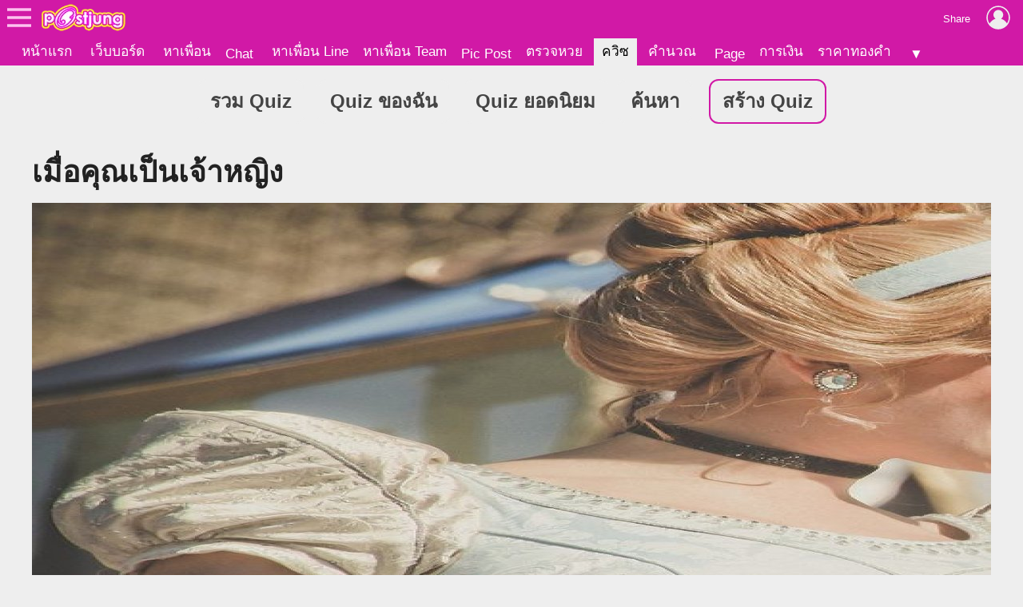

--- FILE ---
content_type: text/html; charset=UTF-8
request_url: https://quiz.postjung.com/52826.html
body_size: 6029
content:
<!DOCTYPE html>
<html lang="th">
<head>
<meta charset="UTF-8">

<title>เมื่อคุณเป็นเจ้าหญิง - Quiz.Postjung.com</title><meta property="og:image" content="https://quiz.postjung.com/data/52/52826.image1.jpg" /> 
<meta property="og:type" content="website" /> <meta property="og:site_name" content="quiz.postjung.com" /> 
<meta property="og:title" content="เมื่อคุณเป็นเจ้าหญิง" /> 
<meta property="og:description" content="เล่นเกมทายใจ ทายนิสัย หนุกๆ ได้ที่ quiz.postjung.com" /> 
<meta name="description" content="เล่นเกมทายใจ ทายนิสัย หนุกๆ ได้ที่ quiz.postjung.com - quiz.postjung.com" /> 
<meta name="viewport" content="width=device-width, initial-scale=1">
<meta name="referrer" content="unsafe-url">
<meta name="theme-color" content="#d119a6">

<script async src="https://www.googletagmanager.com/gtag/js?id=G-YF91M3S5R6"></script><script> window.dataLayer = window.dataLayer || []; function gtag(){dataLayer.push(arguments);} gtag('js', new Date()); gtag('config', 'G-YF91M3S5R6'); </script>

<link type="text/css" rel="stylesheet" href="/wwwroot/style.v73.css" blocking="render" /><link rel="shortcut icon" href="https://us-fbcloud.net/favicon.ico" /><link rel="icon" type="image/png" href="https://us-fbcloud.net/favicon-192.png" sizes="192x192" /><link rel="apple-touch-icon" sizes="180x180" href="https://us-fbcloud.net/favicon-180.png" /><script type="text/javascript"> var isuser=false, userid=0, user="", auth_req=false, htmlhost="https://postjung.com", notihost="https://postjung.com/noti", pagehost="https://page.postjung.com", chathost="https://chat.postjung.com", cloudcachehost="https://us-fbcloud.net";  </script> <script type="text/javascript" src="/wwwroot/inc-head.v10.js"></script><link type="text/css" rel="stylesheet" href="style.v02.css" /><script async src="https://pagead2.googlesyndication.com/pagead/js/adsbygoogle.js?client=ca-pub-9667255734065359" crossorigin="anonymous"></script>
<meta http-equiv="cache-control" content="no-cache" />
<link type="text/css" rel="stylesheet" href="show.v31.css" />
</head>
<body>
<div id="topbarback" style="height:78px;"></div><div id="topbar"><a id="toplogo" href="https://postjung.com" title="หน้าแรก Postjung"></a></div>
<div id="topmbox">
	<div id="topmboxmenu">
		<form id="topmboxsearch" action="https://postjung.com/search.php" method="get" onsubmit="topmboxsearch_onsubmit(this)">
			<input type="text" name="q" /><input type="submit" value="ค้นหา/ตรวจหวย" />
		</form>
		<a href="//www.postjung.com">หน้าแรก</a> <a href="//lotto.postjung.com">ตรวจหวย</a> <a href="//board.postjung.com">เว็บบอร์ด</a> <a href="//quiz.postjung.com">ควิซ</a> <a href="//picpost.postjung.com">Pic Post</a> <a href="//share.postjung.com">แชร์ลิ้ง</a> <a href="//chat.postjung.com">หาเพื่อน</a> <a href="//chat.postjung.com/chat.php">Chat</a> <a href="//line.postjung.com">หาเพื่อน Line</a> <a href="//team.postjung.com">หาเพื่อน Team</a> <a href="//page.postjung.com">Page</a> <a href="//album.postjung.com">อัลบั้ม</a> <a href="//text.postjung.com">คำคม</a> <a href="//glitter.postjung.com">Glitter</a> <a href="//piccode.postjung.com">เกมถอดรหัสภาพ</a> <a href="//cal.postjung.com">คำนวณ</a> <a href="//money.postjung.com">การเงิน</a> <a href="//gold.postjung.com">ราคาทองคำ</a> <a href="//eat.postjung.com">กินอะไรดี</a> <div class="xsp"></div><a href="//postjung.com/contact.php" target="_blank" rel="nofollow" onclick="topm.close()">ติดต่อเว็บไซต์</a><a href="//postjung.com/ads.php" rel="nofollow" onclick="topm.close()">ลงโฆษณา</a><a href="//board.postjung.com/new-adtopic.php"  rel="nofollow" onclick="topm.close()">ลงข่าวประชาสัมพันธ์</a><a href="//postjung.com/contact.php?title=แจ้งเนื้อหาไม่เหมาะสม" target="_blank" rel="nofollow">แจ้งเนื้อหาไม่เหมาะสม</a><a href="//postjung.com/agreement.php" target="_blank" rel="nofollow" onclick="topm.close()">เงื่อนไขการให้บริการ</a>	</div>
</div>

<script type="text/javascript"> var topbar_custom="", topbar_add="", top_share_url="", top_share_title="", sp_adsense_count=0, hl="th", translate_x={"account_setting":"\u0e15\u0e31\u0e49\u0e07\u0e04\u0e48\u0e32\u0e2a\u0e21\u0e32\u0e0a\u0e34\u0e01","album":"\u0e2d\u0e31\u0e25\u0e1a\u0e31\u0e49\u0e21","cal_tool":"\u0e04\u0e33\u0e19\u0e27\u0e13","chat":"\u0e41\u0e0a\u0e17","diary":"\u0e44\u0e14\u0e2d\u0e32\u0e23\u0e35\u0e48","favorite":"\u0e23\u0e32\u0e22\u0e01\u0e32\u0e23\u0e42\u0e1b\u0e23\u0e14","friend_finder":"\u0e2b\u0e32\u0e40\u0e1e\u0e37\u0e48\u0e2d\u0e19","game":"\u0e40\u0e01\u0e21","glitter":"\u0e01\u0e23\u0e34\u0e15\u0e40\u0e15\u0e2d\u0e23\u0e4c","homepage":"\u0e2b\u0e19\u0e49\u0e32\u0e41\u0e23\u0e01","instagram_photo_downloader":"\u0e14\u0e32\u0e27\u0e19\u0e4c\u0e42\u0e2b\u0e25\u0e14\u0e23\u0e39\u0e1b\u0e08\u0e32\u0e01 IG","line_friend_finder":"\u0e2b\u0e32\u0e40\u0e1e\u0e37\u0e48\u0e2d\u0e19\u0e44\u0e25\u0e19\u0e4c","login":"\u0e40\u0e02\u0e49\u0e32\u0e2a\u0e39\u0e48\u0e23\u0e30\u0e1a\u0e1a","logout":"\u0e2d\u0e2d\u0e01\u0e08\u0e32\u0e01\u0e23\u0e30\u0e1a\u0e1a","lottocheck":"\u0e15\u0e23\u0e27\u0e08\u0e2b\u0e27\u0e22","my_album":"\u0e2d\u0e31\u0e25\u0e1a\u0e31\u0e49\u0e21\u0e02\u0e2d\u0e07\u0e09\u0e31\u0e19","my_diary":"\u0e44\u0e14\u0e2d\u0e32\u0e23\u0e35\u0e48\u0e02\u0e2d\u0e07\u0e09\u0e31\u0e19","my_kratoo":"\u0e01\u0e23\u0e30\u0e17\u0e39\u0e49\u0e02\u0e2d\u0e07\u0e09\u0e31\u0e19","my_link":"Link \u0e02\u0e2d\u0e07\u0e09\u0e31\u0e19","my_picpost":"PicPost \u0e02\u0e2d\u0e07\u0e09\u0e31\u0e19","my_space":"\u0e2a\u0e40\u0e1b\u0e0b\u0e02\u0e2d\u0e07\u0e09\u0e31\u0e19","my_video":"\u0e27\u0e34\u0e14\u0e35\u0e42\u0e2d\u0e02\u0e2d\u0e07\u0e09\u0e31\u0e19","name":"\u0e0a\u0e37\u0e48\u0e2d","password":"\u0e23\u0e2b\u0e31\u0e2a\u0e1c\u0e48\u0e32\u0e19","photo_editor":"\u0e41\u0e15\u0e48\u0e07\u0e23\u0e39\u0e1b","photo_quote":"\u0e04\u0e33\u0e04\u0e21","photo":"\u0e20\u0e32\u0e1e\u0e16\u0e48\u0e32\u0e22","pr_news":"\u0e02\u0e48\u0e32\u0e27\u0e1b\u0e23\u0e30\u0e0a\u0e32\u0e2a\u0e31\u0e21\u0e1e\u0e31\u0e19\u0e18\u0e4c","quiz":"\u0e04\u0e27\u0e34\u0e0b","register":"\u0e2a\u0e21\u0e31\u0e04\u0e23\u0e2a\u0e21\u0e32\u0e0a\u0e34\u0e01","space":"\u0e2a\u0e40\u0e1b\u0e0b","video":"\u0e27\u0e34\u0e14\u0e35\u0e42\u0e2d","webboard":"\u0e40\u0e27\u0e47\u0e1a\u0e1a\u0e2d\u0e23\u0e4c\u0e14","terms_of_service":"\u0e40\u0e07\u0e37\u0e48\u0e2d\u0e19\u0e44\u0e02\u0e01\u0e32\u0e23\u0e43\u0e2b\u0e49\u0e1a\u0e23\u0e34\u0e01\u0e32\u0e23","report_content":"\u0e41\u0e08\u0e49\u0e07 Report \u0e40\u0e19\u0e37\u0e49\u0e2d\u0e2b\u0e32","report_problem":"\u0e41\u0e08\u0e49\u0e07\u0e1b\u0e31\u0e0d\u0e2b\u0e32\u0e01\u0e32\u0e23\u0e43\u0e0a\u0e49\u0e07\u0e32\u0e19","contact_for_ads":"\u0e15\u0e34\u0e14\u0e15\u0e48\u0e2d\u0e42\u0e06\u0e29\u0e13\u0e32","contact_website":"\u0e15\u0e34\u0e14\u0e15\u0e48\u0e2d\u0e40\u0e27\u0e47\u0e1a\u0e44\u0e0b\u0e15\u0e4c"}; </script> <script type="text/javascript" src="/wwwroot/inc-top.v21.js" async></script>
<div id="quiz_menu"><a href="https://quiz.postjung.com">รวม Quiz</a> <a  href="https://quiz.postjung.com/user.php?u=">Quiz ของฉัน</a> <a  href="https://quiz.postjung.com/top.php">Quiz ยอดนิยม</a><a  href="https://quiz.postjung.com/search.php">ค้นหา</a><a class="xnewbt" href="new.php">สร้าง Quiz</a></div><div class="mainbox " id="mainbox1">




<div class="spqz">
	<h1>เมื่อคุณเป็นเจ้าหญิง</h1><img class="xcover" src="https://us-fbcloud.net/quiz/data/52/52826.image1.jpg" alt="เมื่อคุณเป็นเจ้าหญิง" /><div id="hbar1"><div class="xby">ควิซนี้สร้างสรรค์โดย <a class="xuser" href="user.php?u=tunwarat" target="_blank"><img src="https://us-fbcloud.net/udata/u.2328036/myicon" alt="tunwarat" /> tunwarat</a> <span class="xlabel2">โปรดแชร์ควิซนี้เพื่อเป็นกำลังใจให้ผู้สร้างควิซ</span></div> </div><div id="hbar2"></div></div>

<form id="form1" action="#" method="post" onsubmit="return chkform1()">
	<input type="hidden" name="id" value="52826" /><div class="xqst" id="qst0"><div class="xq"><span class="xno">1.</span> คุณชื่ออะไรเเละอายุของคุณเท่าไหร่คะ?</div><a id="qst0ans1" class="xch" href="#" onclick="qstans(0,1); return false;"><span class="xord">A</span><span class="xa">เจสสิก้า 13y</span></a> <a id="qst0ans3" class="xch" href="#" onclick="qstans(0,3); return false;"><span class="xord">B</span><span class="xa">ไวโอเลต 23y</span></a> <a id="qst0ans2" class="xch" href="#" onclick="qstans(0,2); return false;"><span class="xord">C</span><span class="xa">โอลิเวีย 17y</span></a> </div><div class="xqst" id="qst1"><div class="xq"><span class="xno">2.</span> หน้าตาของคุณค่ะ(ไม่รวมทรงผม)</div><a id="qst1ans1" class="xch" href="#" onclick="qstans(1,1); return false;"><span class="xord">A</span><span class="xa"><img class="ximg" src="https://us-fbcloud.net/quiz/data/52/52826.qst1.ans1.jpg" loading="lazy" alt="" /></span></a> <a id="qst1ans3" class="xch" href="#" onclick="qstans(1,3); return false;"><span class="xord">B</span><span class="xa"><img class="ximg" src="https://us-fbcloud.net/quiz/data/52/52826.qst1.ans3.jpg" loading="lazy" alt="" /></span></a> <a id="qst1ans2" class="xch" href="#" onclick="qstans(1,2); return false;"><span class="xord">C</span><span class="xa"><img class="ximg" src="https://us-fbcloud.net/quiz/data/52/52826.qst1.ans2.jpg" loading="lazy" alt="" /></span></a> </div><div class="xqst" id="qst2"><div class="xq"><span class="xno">3.</span> ทรงผม(ไม่รวมสี)</div><a id="qst2ans3" class="xch" href="#" onclick="qstans(2,3); return false;"><span class="xord">A</span><span class="xa"><img class="ximg" src="https://us-fbcloud.net/quiz/data/52/52826.qst2.ans3.jpg" loading="lazy" alt="" /></span></a> <a id="qst2ans1" class="xch" href="#" onclick="qstans(2,1); return false;"><span class="xord">B</span><span class="xa"><img class="ximg" src="https://us-fbcloud.net/quiz/data/52/52826.qst2.ans1.jpg" loading="lazy" alt="" /></span></a> <a id="qst2ans2" class="xch" href="#" onclick="qstans(2,2); return false;"><span class="xord">C</span><span class="xa"><img class="ximg" src="https://us-fbcloud.net/quiz/data/52/52826.qst2.ans2.jpg" loading="lazy" alt="" /></span></a> </div><div class="xqst" id="qst3"><div class="xq"><span class="xno">4.</span> สีผม(ไม่รวมทรง)</div><a id="qst3ans3" class="xch" href="#" onclick="qstans(3,3); return false;"><span class="xord">A</span><span class="xa"><img class="ximg" src="https://us-fbcloud.net/quiz/data/52/52826.qst3.ans3.jpg" loading="lazy" alt="" /></span></a> <a id="qst3ans1" class="xch" href="#" onclick="qstans(3,1); return false;"><span class="xord">B</span><span class="xa"><img class="ximg" src="https://us-fbcloud.net/quiz/data/52/52826.qst3.ans1.jpg" loading="lazy" alt="" /></span></a> <a id="qst3ans2" class="xch" href="#" onclick="qstans(3,2); return false;"><span class="xord">C</span><span class="xa"><img class="ximg" src="https://us-fbcloud.net/quiz/data/52/52826.qst3.ans2.jpg" loading="lazy" alt="" /></span></a> </div><div class="xqst" id="qst4"><div class="xq"><span class="xno">5.</span> ปราสาทของคุณค่ะ</div><a id="qst4ans3" class="xch" href="#" onclick="qstans(4,3); return false;"><span class="xord">A</span><span class="xa"><img class="ximg" src="https://us-fbcloud.net/quiz/data/52/52826.qst4.ans3.jpg" loading="lazy" alt="" /></span></a> <a id="qst4ans2" class="xch" href="#" onclick="qstans(4,2); return false;"><span class="xord">B</span><span class="xa"><img class="ximg" src="https://us-fbcloud.net/quiz/data/52/52826.qst4.ans2.jpg" loading="lazy" alt="" /></span></a> <a id="qst4ans1" class="xch" href="#" onclick="qstans(4,1); return false;"><span class="xord">C</span><span class="xa"><img class="ximg" src="https://us-fbcloud.net/quiz/data/52/52826.qst4.ans1.jpg" loading="lazy" alt="" /></span></a> </div><div class="xqst" id="qst5"><div class="xq"><span class="xno">6.</span> คุณตื่นมาห้องนอนของคุณค่ะ</div><a id="qst5ans1" class="xch" href="#" onclick="qstans(5,1); return false;"><span class="xord">A</span><span class="xa"><img class="ximg" src="https://us-fbcloud.net/quiz/data/52/52826.qst5.ans1.jpg" loading="lazy" alt="" /></span></a> <a id="qst5ans2" class="xch" href="#" onclick="qstans(5,2); return false;"><span class="xord">B</span><span class="xa"><img class="ximg" src="https://us-fbcloud.net/quiz/data/52/52826.qst5.ans2.jpg" loading="lazy" alt="" /></span></a> <a id="qst5ans3" class="xch" href="#" onclick="qstans(5,3); return false;"><span class="xord">C</span><span class="xa"><img class="ximg" src="https://us-fbcloud.net/quiz/data/52/52826.qst5.ans3.jpg" loading="lazy" alt="" /></span></a> </div><div class="xqst" id="qst6"><div class="xq"><span class="xno">7.</span> คุณมาอาบนํ้านี่คือห้องนํ้าของคุณค่ะ</div><a id="qst6ans1" class="xch" href="#" onclick="qstans(6,1); return false;"><span class="xord">A</span><span class="xa"><img class="ximg" src="https://us-fbcloud.net/quiz/data/52/52826.qst6.ans1.jpg" loading="lazy" alt="" /></span></a> <a id="qst6ans3" class="xch" href="#" onclick="qstans(6,3); return false;"><span class="xord">B</span><span class="xa"><img class="ximg" src="https://us-fbcloud.net/quiz/data/52/52826.qst6.ans3.jpg" loading="lazy" alt="" /></span></a> <a id="qst6ans2" class="xch" href="#" onclick="qstans(6,2); return false;"><span class="xord">C</span><span class="xa"><img class="ximg" src="https://us-fbcloud.net/quiz/data/52/52826.qst6.ans2.jpg" loading="lazy" alt="" /></span></a> </div><div class="xqst" id="qst7"><div class="xq"><span class="xno">8.</span> คุณต้องไปงานเลี้ยงเต้นรําเเละนี่คือชุดของคุณค่ะ</div><a id="qst7ans3" class="xch" href="#" onclick="qstans(7,3); return false;"><span class="xord">A</span><span class="xa"><img class="ximg" src="https://us-fbcloud.net/quiz/data/52/52826.qst7.ans3.jpg" loading="lazy" alt="" /></span></a> <a id="qst7ans2" class="xch" href="#" onclick="qstans(7,2); return false;"><span class="xord">B</span><span class="xa"><img class="ximg" src="https://us-fbcloud.net/quiz/data/52/52826.qst7.ans2.jpg" loading="lazy" alt="" /></span></a> <a id="qst7ans1" class="xch" href="#" onclick="qstans(7,1); return false;"><span class="xord">C</span><span class="xa"><img class="ximg" src="https://us-fbcloud.net/quiz/data/52/52826.qst7.ans1.jpg" loading="lazy" alt="" /></span></a> </div><div class="xqst" id="qst8"><div class="xq"><span class="xno">9.</span> เเละนี่คือการเเต่งหน้าของคุณเมื่อไปงานเลี้ยงเต้นรําค่ะ(ไม่รวมหน้าตา)</div><a id="qst8ans2" class="xch" href="#" onclick="qstans(8,2); return false;"><span class="xord">A</span><span class="xa"><img class="ximg" src="https://us-fbcloud.net/quiz/data/52/52826.qst8.ans2.jpg" loading="lazy" alt="" /></span></a> <a id="qst8ans1" class="xch" href="#" onclick="qstans(8,1); return false;"><span class="xord">B</span><span class="xa"><img class="ximg" src="https://us-fbcloud.net/quiz/data/52/52826.qst8.ans1.jpg" loading="lazy" alt="" /></span></a> <a id="qst8ans3" class="xch" href="#" onclick="qstans(8,3); return false;"><span class="xord">C</span><span class="xa"><img class="ximg" src="https://us-fbcloud.net/quiz/data/52/52826.qst8.ans3.jpg" loading="lazy" alt="" /></span></a> </div><div class="xqst" id="qst9"><div class="xq"><span class="xno">10.</span> เเละนี่คือรองเท้าของคุณค่ะ</div><a id="qst9ans3" class="xch" href="#" onclick="qstans(9,3); return false;"><span class="xord">A</span><span class="xa"><img class="ximg" src="https://us-fbcloud.net/quiz/data/52/52826.qst9.ans3.jpg" loading="lazy" alt="" /></span></a> <a id="qst9ans2" class="xch" href="#" onclick="qstans(9,2); return false;"><span class="xord">B</span><span class="xa"><img class="ximg" src="https://us-fbcloud.net/quiz/data/52/52826.qst9.ans2.jpg" loading="lazy" alt="" /></span></a> <a id="qst9ans1" class="xch" href="#" onclick="qstans(9,1); return false;"><span class="xord">C</span><span class="xa"><img class="ximg" src="https://us-fbcloud.net/quiz/data/52/52826.qst9.ans1.jpg" loading="lazy" alt="" /></span></a> </div><div class="xqst" id="qst10"><div class="xq"><span class="xno">11.</span> คุณต้องใส่ถุงมือไปด้วยเเละนี่คือถุงมือของคุณค่ะ</div><a id="qst10ans3" class="xch" href="#" onclick="qstans(10,3); return false;"><span class="xord">A</span><span class="xa"><img class="ximg" src="https://us-fbcloud.net/quiz/data/52/52826.qst10.ans3.jpg" loading="lazy" alt="" /></span></a> <a id="qst10ans1" class="xch" href="#" onclick="qstans(10,1); return false;"><span class="xord">B</span><span class="xa"><img class="ximg" src="https://us-fbcloud.net/quiz/data/52/52826.qst10.ans1.jpg" loading="lazy" alt="" /></span></a> <a id="qst10ans2" class="xch" href="#" onclick="qstans(10,2); return false;"><span class="xord">C</span><span class="xa"><img class="ximg" src="https://us-fbcloud.net/quiz/data/52/52826.qst10.ans2.jpg" loading="lazy" alt="" /></span></a> </div><div class="xqst" id="qst11"><div class="xq"><span class="xno">12.</span> ต่อไปเป็นมงกุฎของคุณค่ะ</div><a id="qst11ans1" class="xch" href="#" onclick="qstans(11,1); return false;"><span class="xord">A</span><span class="xa"><img class="ximg" src="https://us-fbcloud.net/quiz/data/52/52826.qst11.ans1.jpg" loading="lazy" alt="" /></span></a> <a id="qst11ans2" class="xch" href="#" onclick="qstans(11,2); return false;"><span class="xord">B</span><span class="xa"><img class="ximg" src="https://us-fbcloud.net/quiz/data/52/52826.qst11.ans2.jpg" loading="lazy" alt="" /></span></a> <a id="qst11ans3" class="xch" href="#" onclick="qstans(11,3); return false;"><span class="xord">C</span><span class="xa"><img class="ximg" src="https://us-fbcloud.net/quiz/data/52/52826.qst11.ans3.jpg" loading="lazy" alt="" /></span></a> </div><div class="xqst" id="qst12"><div class="xq"><span class="xno">13.</span> สร้อยของคุณเป็นยังไงคะ</div><a id="qst12ans3" class="xch" href="#" onclick="qstans(12,3); return false;"><span class="xord">A</span><span class="xa"><img class="ximg" src="https://us-fbcloud.net/quiz/data/52/52826.qst12.ans3.jpg" loading="lazy" alt="" /></span></a> <a id="qst12ans2" class="xch" href="#" onclick="qstans(12,2); return false;"><span class="xord">B</span><span class="xa"><img class="ximg" src="https://us-fbcloud.net/quiz/data/52/52826.qst12.ans2.jpg" loading="lazy" alt="" /></span></a> <a id="qst12ans1" class="xch" href="#" onclick="qstans(12,1); return false;"><span class="xord">C</span><span class="xa"><img class="ximg" src="https://us-fbcloud.net/quiz/data/52/52826.qst12.ans1.jpg" loading="lazy" alt="" /></span></a> </div><div class="xqst" id="qst13"><div class="xq"><span class="xno">14.</span> Cr.pin</div><a id="qst13ans2" class="xch" href="#" onclick="qstans(13,2); return false;"><span class="xord">A</span><span class="xa">พิน</span></a> <a id="qst13ans1" class="xch" href="#" onclick="qstans(13,1); return false;"><span class="xord">B</span><span class="xa">พิน</span></a> <a id="qst13ans3" class="xch" href="#" onclick="qstans(13,3); return false;"><span class="xord">C</span><span class="xa">พิน</span></a> </div><div class="xqst" id="qst14"><div class="xq"><span class="xno">15.</span> สุ่ม</div><a id="qst14ans2" class="xch" href="#" onclick="qstans(14,2); return false;"><span class="xord">A</span><span class="xa">🍉🍇🍓🥒</span></a> <a id="qst14ans3" class="xch" href="#" onclick="qstans(14,3); return false;"><span class="xord">B</span><span class="xa">🎲🧩🎰🎰</span></a> <a id="qst14ans1" class="xch" href="#" onclick="qstans(14,1); return false;"><span class="xord">C</span><span class="xa">🌈☀️🌤⛅️</span></a> </div>	<div id="submitbar">
		<input type="submit" name="submitbt" class="bt pj" value="ตกลง/ดูคำตอบ" />
	</div>
</form>

<div id="statusbox"></div>
<div id="resbox"></div>

<div style="padding:20px 0 5px 0; text-align:center;"></div><div class="sptool"><a href="https://postjung.com/contact.php?title=แจ้งเนื้อหาไม่เหมาะสม Quiz: 52826" target="_blank" rel="nofollow" style="color:#888;">แจ้งเนื้อหาไม่เหมาะสม</a></div><script type="text/javascript"> var id=52826, rz={id:52826, type:"funny", title:"เมื่อคุณเป็นเจ้าหญิง"}, qstcount=15, adsense_allow=true, adsense_auto=true, cloudcachehost="https://us-fbcloud.net";  var reslist={"1":{"text":"\u0e04\u0e38\u0e13\u0e40\u0e1b\u0e47\u0e19\u0e40\u0e08\u0e49\u0e32\u0e2b\u0e0d\u0e34\u0e07\u0e17\u0e35\u0e48\u0e21\u0e35\u0e40\u0e40\u0e15\u0e48\u0e04\u0e19\u0e0a\u0e2d\u0e1a","desc":"","image1":"52826.result.1.image1.jpg","image2":"52826.result.1.image2.jpg"},"2":{"text":"\u0e04\u0e38\u0e13\u0e40\u0e1b\u0e47\u0e19\u0e40\u0e08\u0e49\u0e32\u0e2b\u0e0d\u0e34\u0e07\u0e17\u0e35\u0e48\u0e2a\u0e07\u0e48\u0e32\u0e07\u0e32\u0e21\u0e21\u0e32\u0e01\u0e46\u0e40\u0e40\u0e25\u0e30\u0e21\u0e35\u0e40\u0e40\u0e15\u0e48\u0e04\u0e19\u0e23\u0e31\u0e01\u0e04\u0e38\u0e13","desc":"","image1":"52826.result.2.image1.jpg","image2":"52826.result.2.image2.jpg"},"3":{"text":"\u0e04\u0e38\u0e13\u0e40\u0e1b\u0e47\u0e19\u0e40\u0e08\u0e49\u0e32\u0e2b\u0e0d\u0e34\u0e07\u0e17\u0e35\u0e48\u0e42\u0e14\u0e48\u0e07\u0e14\u0e31\u0e07\u0e21\u0e32\u0e01\u0e46","desc":"","image1":"52826.result.3.image1.jpg","image2":"52826.result.3.image2.jpg"}};  var imgurldatadir="https://us-fbcloud.net/quiz/data/52"; </script><script type="text/javascript" src="show.v25.js"></script><div id="cmn"></div><script> var cmnvar={"cmkey":"quiz:52826","owner":2328036,"inittime":1768605033,"userid":0,"user":"","delable":false,"hidable":false,"maxlist":20,"notop":true,"useronly":true}; </script><script src="/wwwroot/cmn/loader.v03.js" async></script></div><div class="mainbox" id="mainbox2"><div class="sprec"><h2>Quiz แนะนำ</h2><a class="xlink" href="77985.html" target="_blank"><img class="ximg" src="https://us-fbcloud.net/quiz/data/77/77985.image2.webp" loading="lazy" alt="คุณจะได้ทำหน้าที่อะไรใน Spy x family" /><span class="xtitle">คุณจะได้ทำหน้าที่อะไรใน Spy x family</span></a><a class="xlink" href="77953.html" target="_blank"><img class="ximg" src="https://us-fbcloud.net/quiz/data/77/77953.image2.webp" loading="lazy" alt="When you move to Canada! 🇨🇦" /><span class="xtitle">When you move to Canada! 🇨🇦</span></a><a class="xlink" href="64614.html" target="_blank"><img class="ximg" src="https://us-fbcloud.net/quiz/data/64/64614.image2.jpg" loading="lazy" alt="🦄คุณเป็นไทป์อะไรกันนะ❕✨✨" /><span class="xtitle">🦄คุณเป็นไทป์อะไรกันนะ❕✨✨</span></a><a class="xlink" href="77919.html" target="_blank"><img class="ximg" src="https://us-fbcloud.net/quiz/data/77/77919.image2.webp" loading="lazy" alt="เมื่อคุณอกหัก" /><span class="xtitle">เมื่อคุณอกหัก</span></a><a class="xlink" href="21539.html" target="_blank"><img class="ximg" src="https://us-fbcloud.net/quiz/data/21/21539.image2.jpg" loading="lazy" alt="ทดสอบความหื่นของคุณ?" /><span class="xtitle">ทดสอบความหื่นของคุณ?</span></a><a class="xlink" href="22367.html" target="_blank"><img class="ximg" src="https://us-fbcloud.net/quiz/data/22/22367.image2.jpg" loading="lazy" alt="คุณเป็นเจ้าหญิงดิสนีย์คนไหน" /><span class="xtitle">คุณเป็นเจ้าหญิงดิสนีย์คนไหน</span></a><a class="xlink" href="77909.html" target="_blank"><img class="ximg" src="https://us-fbcloud.net/quiz/data/77/77909.image2.webp" loading="lazy" alt="เมื่อคุณเปิดร้านขายดอกไม้💐✨" /><span class="xtitle">เมื่อคุณเปิดร้านขายดอกไม้💐✨</span></a><a class="xlink" href="77996.html" target="_blank"><img class="ximg" src="https://us-fbcloud.net/quiz/data/77/77996.image2.webp" loading="lazy" alt="เมื่อคุณฝันเรื่องผี" /><span class="xtitle">เมื่อคุณฝันเรื่องผี</span></a><a class="xlink" href="77967.html" target="_blank"><img class="ximg" src="https://us-fbcloud.net/quiz/data/77/77967.image2.webp" loading="lazy" alt="Your life as a trashy Los Angeles woman💋. เมื่อคุณเป็นสก็อย L.A" /><span class="xtitle">Your life as a trashy Los Angeles woman💋. เมื่อคุณเป็นสก็อย L.A</span></a><a class="xlink" href="77876.html" target="_blank"><img class="ximg" src="https://us-fbcloud.net/quiz/data/77/77876.image2.webp" loading="lazy" alt="เมื่อคุณได้ย้ายไปอยู่ที่ต่างจังหวัด🌾" /><span class="xtitle">เมื่อคุณได้ย้ายไปอยู่ที่ต่างจังหวัด🌾</span></a><a class="xlink" href="77978.html" target="_blank"><img class="ximg" src="https://us-fbcloud.net/quiz/data/77/77978.image2.webp" loading="lazy" alt="คุณคือสเปคของหนุ่มคนไหนใน Love and Deepspace" /><span class="xtitle">คุณคือสเปคของหนุ่มคนไหนใน Love and Deepspace</span></a><a class="xlink" href="30175.html" target="_blank"><img class="ximg" src="https://us-fbcloud.net/quiz/data/30/30175.image2.jpg" loading="lazy" alt="คุณเหมาะกับธงอะไรใน LGBT (เอามาบางประเภทนะคะ)" /><span class="xtitle">คุณเหมาะกับธงอะไรใน LGBT (เอามาบางประเภทนะคะ)</span></a><a class="xlink" href="33802.html" target="_blank"><img class="ximg" src="https://us-fbcloud.net/quiz/image/cover-def2.png" loading="lazy" alt="คุณสาวกตัวละครไหนใน Sanrio" /><span class="xtitle">คุณสาวกตัวละครไหนใน Sanrio</span></a><a class="xlink" href="74725.html" target="_blank"><img class="ximg" src="https://us-fbcloud.net/quiz/data/74/74725.image2.webp" loading="lazy" alt="คุณคือธงสีอะไรในความสัมพันธ์⚪️🟢🟡🟠🔴⚫️" /><span class="xtitle">คุณคือธงสีอะไรในความสัมพันธ์⚪️🟢🟡🟠🔴⚫️</span></a><a class="xlink" href="77912.html" target="_blank"><img class="ximg" src="https://us-fbcloud.net/quiz/data/77/77912.image2.webp" loading="lazy" alt="ถ้าคุณไปอยู่ในหนัง คุณจะไปอยู่ไหนหนังเรื่องไหน?🎞️🎥" /><span class="xtitle">ถ้าคุณไปอยู่ในหนัง คุณจะไปอยู่ไหนหนังเรื่องไหน?🎞️🎥</span></a><a class="xlink" href="56139.html" target="_blank"><img class="ximg" src="https://us-fbcloud.net/quiz/data/56/56139.image2.jpg" loading="lazy" alt="คุณเป็นไทป์อะไรใน mbti" /><span class="xtitle">คุณเป็นไทป์อะไรใน mbti</span></a><a class="xlink" href="38242.html" target="_blank"><img class="ximg" src="https://us-fbcloud.net/quiz/data/38/38242.image2.jpg" loading="lazy" alt="เราเหมาะกับเรียนคณะอะไร ?" /><span class="xtitle">เราเหมาะกับเรียนคณะอะไร ?</span></a><a class="xlink" href="77915.html" target="_blank"><img class="ximg" src="https://us-fbcloud.net/quiz/data/77/77915.image2.webp" loading="lazy" alt="คุณเหมือนใครใน My Little Pony🌈" /><span class="xtitle">คุณเหมือนใครใน My Little Pony🌈</span></a><a class="xlink" href="4162.html" target="_blank"><img class="ximg" src="https://us-fbcloud.net/quiz/data/4/4162.image2.oymiwq.jpg" loading="lazy" alt="คุณเป็นใครใน My Little Pony" /><span class="xtitle">คุณเป็นใครใน My Little Pony</span></a><a class="xlink" href="8380.html" target="_blank"><img class="ximg" src="https://us-fbcloud.net/quiz/data/8/8380.image2.oyme0z.jpg" loading="lazy" alt="คุณเป็นใครในMy little pony(6ตัวหลัก)" /><span class="xtitle">คุณเป็นใครในMy little pony(6ตัวหลัก)</span></a><a class="xlink" href="26007.html" target="_blank"><img class="ximg" src="https://us-fbcloud.net/quiz/data/26/26007.image2.jpg" loading="lazy" alt="คุณเป็นเคะหรือเมะหรือ2อย่าง(มีหลายประเภท)" /><span class="xtitle">คุณเป็นเคะหรือเมะหรือ2อย่าง(มีหลายประเภท)</span></a><a class="xlink" href="77895.html" target="_blank"><img class="ximg" src="https://us-fbcloud.net/quiz/data/77/77895.image2.webp" loading="lazy" alt="เมื่อคุณเปิดร้านทะเลดอง🥣" /><span class="xtitle">เมื่อคุณเปิดร้านทะเลดอง🥣</span></a><a class="xlink" href="40182.html" target="_blank"><img class="ximg" src="https://us-fbcloud.net/quiz/data/40/40182.image2.jpg" loading="lazy" alt="คุณ เป็นฝ่ายรุกหรือรับ" /><span class="xtitle">คุณ เป็นฝ่ายรุกหรือรับ</span></a><a class="xlink" href="77901.html" target="_blank"><img class="ximg" src="https://us-fbcloud.net/quiz/data/77/77901.image2.webp" loading="lazy" alt="♡˳ ˳⠀เมื่อคุณได้ย้อนเวลาไปในสมัยอยุธยา 　↻ ช่วงราชวงศ์บ้านพลูหลวง 🕯️" /><span class="xtitle">♡˳ ˳⠀เมื่อคุณได้ย้อนเวลาไปในสมัยอยุธยา 　↻ ช่วงราชวงศ์บ้านพลูหลวง 🕯️</span></a><div class="xbar"><a class="bt pj" href="./">ดู Quiz ทั้งหมด</a> <a class="bt pj" href="new.php">สร้าง Quiz ใหม่</a></div></div>

</div>
</body>
</html>

--- FILE ---
content_type: text/html; charset=utf-8
request_url: https://www.google.com/recaptcha/api2/aframe
body_size: 268
content:
<!DOCTYPE HTML><html><head><meta http-equiv="content-type" content="text/html; charset=UTF-8"></head><body><script nonce="d2MmSP49YVpYH3hvRmD0IA">/** Anti-fraud and anti-abuse applications only. See google.com/recaptcha */ try{var clients={'sodar':'https://pagead2.googlesyndication.com/pagead/sodar?'};window.addEventListener("message",function(a){try{if(a.source===window.parent){var b=JSON.parse(a.data);var c=clients[b['id']];if(c){var d=document.createElement('img');d.src=c+b['params']+'&rc='+(localStorage.getItem("rc::a")?sessionStorage.getItem("rc::b"):"");window.document.body.appendChild(d);sessionStorage.setItem("rc::e",parseInt(sessionStorage.getItem("rc::e")||0)+1);localStorage.setItem("rc::h",'1768605036175');}}}catch(b){}});window.parent.postMessage("_grecaptcha_ready", "*");}catch(b){}</script></body></html>

--- FILE ---
content_type: text/css
request_url: https://quiz.postjung.com/style.v02.css
body_size: 551
content:

.mainbox { max-width:1200px; }

#quiz_menu { width:99%; max-width:1500px; margin:0 auto; padding:5px 0 10px 0; text-align:center; }
#quiz_menu h1 ,
#quiz_menu a { display:inline-block; margin:5px; padding:10px 15px; border-radius:12px; border:2px solid var(--bg); vertical-align:middle; text-align:center; white-space:nowrap; font-size:18pt; line-height:32px; font-weight:bold; color:var(--text2); }
#quiz_menu h1 ,
#quiz_menu .active { color:var(--linkpj); }
#quiz_menu a.xnewbt { margin-left:15px; border-color:var(--primary); }
#quiz_menu a.xnewbt:hover { background-color:var(--primary); color:var(--primarytext); }
#quiz_menu a:hover { color:var(--linkactive); }

.quiz_notfound { width:74%; max-width:900px; margin:30px auto; padding:80px 10px; border-radius:20px; border:2px dashed #ccc; text-align:center; font-size:20pt; text-shadow:1px 1px 0px #fff; color:#888; }

.quiz_box { padding:5px 0; text-align:center; }
.quiz_box .xbox { display:inline-block; box-sizing:border-box; width:32%; vertical-align:top; }
.quiz_box .xlink { display:block; box-sizing:border-box; width:100%; min-height:130px; padding:15px 10px; text-align:left; font-size:16pt; color:#444; }
.quiz_box .ximg { float:left; width:100px; height:100px; margin:0 5px 0 0; border-radius:5px; box-shadow:1px 1px 1px #888; }
.quiz_box .xlink:hover { color:#000; }

@media (max-width:900px) {
	.quiz_box .xbox { width:49%; }
	.quiz_box .xlink { min-height:110px; }
	.quiz_box .ximg { width:80px; height:80px; margin:0 3px 0 0; }
}
@media(max-width:780px) {
	#quiz_menu { font-size:16pt; }
	#quiz_menu h1,
	#quiz_menu a { margin:0; }
	#quiz_menu a.xnewbt { margin-left:10px; }
}
@media (max-width:600px) {
	.quiz_box .xbox { width:100%; }
}
@media(max-width:500px) {
	.quiz_notfound { width:84%; margin:20px auto; padding:50px 5px; font-size:14pt; }
}


--- FILE ---
content_type: text/css
request_url: https://quiz.postjung.com/show.v31.css
body_size: 2144
content:

#mainbox2 { max-width:1400px; }
#mainbox1 { box-sizing:content-box; }
@media (min-width:1200px) {
	#mainbox1.xsidestickyleft { padding-left:330px; padding-right:10px; }
	#mainbox1.xsidestickyright { padding-left:10px; padding-right:330px; }
}

h1 { margin:10px 0 0 0; padding:0; font-size:28pt; }

.adsense-middle { width:300px; height:250px; }
@media (min-width:336px) { .adsense-middle { width:100%; height:280px; } }

#hbar1 { display:inline-block; box-sizing:border-box; width:calc(100% - 300px); padding:0 0 0 3px; vertical-align:top; text-align:left; font-size:11pt; color:var(--text2); }
#hbar1 .xuser { display:inline-block; padding:0 10px 0 3px; color:var(--linkpj); }
#hbar1 .xuser img { width:40px; height:40px; border-radius:20px; vertical-align:middle; }
#hbar1 .xicon { width:24px; height:24px; border-radius:12px; vertical-align:middle; }
#hbar1 .xlabel2 { display:inline-block; max-width:100%; vertical-align:middle; white-space:nowrap; }
#hbar2 { display:inline-block; box-sizing:border-box; width:300px; padding:5px 0 0 0; vertical-align:top; text-align:right; }
#hbar2 .xshbt { display:inline-block; width:20px; height:20px; padding:5px 8px; vertical-align:top; cursor:pointer; }
#hbar2 .xshbt:hover { background-color:var(--bg2); }
#hbar2 .xshbt2 { display:inline-block; padding:5px 8px; vertical-align:top; font-size:11pt; color:var(--linkpj); cursor:pointer; }
#hbar2 .xshbt2 img { width:20px; height:20px; vertical-align:middle; }
#hbar2 .xshbt2:hover { background-color:var(--bg2); color:var(--linkpjactive); }

.spsharebox { z-index:1; position:absolute; box-sizing:border-box; width:90%; max-width:200px; min-height:100px; padding:0 5px 5px 5px; border-radius:5px; background-color:var(--bg3); font-size:10pt; color:var(--text); }
.spsharebox::before { content:''; position:absolute; top:-23px; right:8px; display:block; width:0; height:0; border:12px solid rgba(0,0,0,0); border-bottom-color:var(--bg3); }
.spsharebox .xclosebt { float:right; display:block; width:36px; height:36px; text-align:center; font-size:26px; line-height:30px; color:var(--text3); cursor:pointer; }
.spsharebox .xclosebt:hover { color:var(--text); }
.spsharebox .xtitle { box-sizing:border-box; height:40px; padding:2px 0 0 5px; font-size:16pt; line-height:36px; }
.spsharebox .xurl { padding:5px; }
.spsharebox .xurl input { box-sizing:border-box; height:36px; vertical-align:top; }
.spsharebox .xurl input[type=text] { width:calc(100% - 60px); border-radius:5px 0 0 5px; border:1px solid var(--border); background-color:var(--bg2); font-size:10pt; color:var(--text); }
.spsharebox .xurl input[type=button] { width:60px; border-radius:0 5px 5px 0; border:none; background-color:var(--primary); font-size:11pt; color:var(--primarytext); }
.spsharebox .xqr { padding:0 0 5px 0; }
.spsharebox .xqr img { box-sizing:border-box; width:100%; margin:0 auto; border:6px solid #fff; }

.spqz { width:100%; max-width:1400px; margin:5px auto 0 auto; font-size:11pt; }
.spqz .xoldicon { float:left; display:block; max-width:178px; height:100px; margin:10px 10px 5px 5px; }
.spqz .xoldicon img { max-width:100%; height:100px; border-style:none; border-radius:10px; }
.spqz .xcover { width:100%; height:auto; aspect-ratio:1280/720; margin:10px 0 0 0; }
.spqz .xurl { display:inline-block; color:var(--text); }
.spqz .xurl:hover { color:var(--linkpjactive); }
.spqz .xby { margin:10px 0 0 0; }
.spqz .xby a { color:var(--linkpj); font-weight:bold; }
.spqz .xby a:hover { color:var(--linkpjactive); }

#form1 { clear:both; box-sizing:border-box; width:100%; padding:10px 0; }
#form1 .xads { padding:20px 0 10px 0; text-align:center; }
#form1 .xqst { padding:20px 0 10px 10%; }
#form1 .xq { padding:5px 0 7px 0; font-size:20pt; font-weight:bold; }
#form1 .xq .ximg { display:block; max-width:99%; margin:12px auto 0 auto; border-radius:4px; }
#form1 .xch { display:inline-block; box-sizing:border-box; width:45%; margin:10px 0 0 4%; padding:7px; border-radius:25px; border:1px solid var(--btborder); vertical-align:top; font-size:20pt; color:var(--text); }
#form1 .xch .xord { display:inline-block; box-sizing:border-box; width:40px; height:40px; padding:3px 0 0 0; border-radius:50%; background-color:var(--bt); vertical-align:top; text-align:center; color:var(--bttext); }
#form1 .xch .xa { display:inline-block; box-sizing:border-box; width:calc(100% - 40px); padding:5px 10px 0 7px; vertical-align:top; font-size:16pt; }
#form1 .xch .ximg { display:block; max-width:99%; margin:0 0 5px 0; border-radius:8px; }
#form1 .xch:hover { border-color:var(--btactiveborder); }
#form1 .xch:hover .xord { background-color:var(--btactive); color:var(--btactivetext); }
#form1 .active,
#form1 .active:hover { border-color:var(--textpink); border-radius:26px; background-color:var(--bgpink); color:var(--texthl) }
#form1 .active .xord ,
#form1 .active:hover .xord { background-color:var(--primary); color:var(--primarytext); }
#form1 input[type=submit] { width:100%; font-size:18pt; cursor:pointer; }

#submitbar { padding:20px 0 10px 0; text-align:center; }
#statusbox { display:none; margin:20px 0; padding:40px 10px; border-radius:10px; background-color:var(--bg2); text-align:center; font-size:18pt; font-style:italic; color:var(--text2); }
#resbox { display:none; width:100%; max-width:720px; margin:0 auto; padding:10px 0 30px 0; }
#resbox .xbox { width:100%; box-sizing:border-box; width:100%; margin:0 0 10px 0; padding:0 0 10px 0; border-radius:5px; border:1px solid var(--bg2); background-color:var(--bg); }
#resbox .xlabel { padding:0 0 15px 0; text-align:center; font-size:20pt; color:var(--textpink); }
#resbox .ximg { width:100%; border-radius:5px 5px 0 0; }
#resbox .xtext { display:inline-block; box-sizing:border-box; width:100%; padding:5px 2px 0 5px; font-size:22pt; }
#resbox .xdesc { display:inline-block; box-sizing:border-box; width:100%; padding:5px 2px 0 5px; font-size:12pt; }
#resbox .xstatus { display:block; padding:10px 0 0 0; text-align:center; font-size:12pt; color:var(--textblue); }

#resultbox { max-width:640px; margin:0 auto; font-size:12pt; }
#resultcm { display:none; }

.spbar { text-align:center; }
.spbar .xbt { display:inline-block; box-sizing:border-box; min-width:80px; min-height:44px; margin:10px 5px 0 0; padding:8px 15px 4px 15px; border-radius:5px; background-color:var(--bg2); vertical-align:bottom; text-align:center; white-space:nowrap; font-size:15pt; color:var(--text2); }
.spbar .xbt:hover { color:var(--text); filter:brightness(1.2); }
.spbar .xfb { background-color:#4c67a1; color:#fff; }
.spbar .xtw { background-color:#00afe4; color:#fff; }
.spbar .xline { background-color:#01a705; color:#fff; }
.spbar .xpj { background-color:#d119a6; color:#fff; }
.spbar img { border-style:none; vertical-align:middle; }
.spbar .xbigbt { width:calc(100% - 180px); margin:0 10px 5px 0; padding-top:12px; padding-bottom:12px; font-size:18pt; line-height:24px; }
.spbar .xbigbt2 { width:calc(100% - 180px); margin:10px 10px 5px 0; padding-top:10px; padding-bottom:10px; font-size:14pt; line-height:20px; }
.spbar .xbigbt2 b { font-size:16pt; }
.spbar .ximgbt { width:32px; height:32px; padding:8px; cursor:pointer; }
.spbar .ximgbt:hover { width:40px; height:40px; padding:4px; background-color:var(--bg2); }

.sptool { padding:15px 0 5px 0; text-align:right; }
.sptool a { display:inline-block; padding:4px 7px; border-radius:4px; background-color:var(--bg2); vertical-align:middle; white-space:nowrap; color:var(--text2); }
.sptool a:hover { background-color:var(--bg3); color:var(--texthl); }

.sprec { margin:20px 0 20px 0; padding:10px 0; text-align:center; font-size:14pt; }
.sprec h2 { margin:0; padding:0 0 10px 2px; font-size:24pt; font-weight:normal; color:var(--text2); }
.sprec { padding:5px 0; text-align:center; }
.sprec .xlink { display:inline-block; box-sizing:border-box; width:33%; padding:20px; border-radius:5px; vertical-align:top; text-align:left; color:var(--text); }
.sprec .xlink:hover .ximg { background-color:var(--bg2); }
.sprec .ximg { width:100%; aspect-ratio:16/9; background-color:var(--bg2); }
.sprec .xtitle { display:inline-block; box-sizing:border-box; width:100%; padding:5px 0 0 0; font-size:16pt; }
.sprec .xbar .bt { width:48%; margin:10px 0 0 0; }

.spboard { margin:0 0 20px 0; padding:10px 0; text-align:left; font-size:14pt; }
.spboard h2 { margin:0; padding:0 0 2px 2px; font-size:18pt; font-weight:normal; color:var(--text2); }
.spboard .xlink { display:block; margin:0 0 0 15px; padding:9px 2px 9px 4px; border-bottom:1px dashed var(--bg3); color:var(--text); }
.spboard .xlink:hover { background-color:var(--bg2); color:var(--linkactive); }
.spboard .xtool { padding:2px 0 0 0; text-align:right; }
.spboard .xtool a { display:inline-block; margin:0 5px 0 0; padding:5px; color:var(--text2); }
.spboard .xtool a:hover { background-color:var(--bg2); color:var(--linkactive); }

#sidesticky { position:absolute; top:100px; width:300px; min-height:600px; background-color:var(--bg2); }
@media (max-width:1000px) { #sidesticky { display:none; } }


@media (max-width:1000px) {
	.sprec .xlink { padding:20px 15px; }
	}
@media (max-width:900px) {
	#form1 .xch { width:96%; margin-left:4%; }
	.sprec .xlink { width:50%; }
	}
@media (max-width:700px) {
	.sprec .xlink { width:49%; }
	.sprec .xbar .bt { width:100%; }
	}
@media (max-width:600px) {
	#hbar1 { width:100%; padding-bottom:10px; }
	#hbar2 { width:100%; padding-top:0; }
	.sprec .xlink { width:100%; }
	}
@media (max-width:500px) {
	h1 { font-size:24pt; }
	.spqz { width:100%; }
	.spqz .ximg { width:80px; height:80px; }
	#form1 .xqst { padding-left:0; }
	#form1 .xch { width:100%; margin-left:0; }
	.sprec .xlink { padding:20px 5px; }
	}
@media (max-width:400px) {
	h1 { font-size:22pt; }
	}
@media (max-width:350px) {
	h1 { font-size:20pt; }
	.spqz .ximg { width:70px; height:70px; }
	}


--- FILE ---
content_type: application/javascript
request_url: https://quiz.postjung.com/show.v25.js
body_size: 4605
content:

var form1=document.getElementById('form1');
var submitbar=document.getElementById('submitbar');
var statusbox=document.getElementById('statusbox');
var resbox=document.getElementById('resbox');
form1.style.display='block';
submitbar.style.display='block';
form1.submitbt.disabled=false;
var result=null;
var resultindex=null;
var anslist={};

function spnewelement(tag,opt) {
	var o=document.createElement(tag);
	if(opt) for(var k in opt) o[k]=opt[k];
	return o;
}

function qstans(qst, ans) {
	if(anslist[qst] && !isNaN(anslist[qst]))
		document.getElementById('qst'+qst+'ans'+anslist[qst]).className='xch';
	document.getElementById('qst'+qst+'ans'+ans).className='xch active';
	anslist[qst]=ans;
}

function chkform1()
	{
	var a, c=0, fq=null;
	for(a=0;a<qstcount;a++)
		{
		if(!isNaN(anslist[a]))
			c++;
		else if(fq==null)
			fq=a;
		}
	if(c<qstcount)
		{
		alert("กรุณาตอบคำถามให้ครบก่อนค่ะ");
		if(fq!=null)
			{
			for(var y=0, o=document.getElementById('qst'+fq); o ; o=o.offsetParent) y+=o.offsetTop;
			window.scrollTo(0,y-70);
			}
		return false;
		}
	submit();
	return false;
	}

function getfunnyres()
	{
	var i, c=0, a, xc={}, maxc=0;
	for(i in anslist)
		{
		a=anslist[i];
		if(!reslist[a]) continue;
		if(!xc[a]) xc[a]=1;
		else xc[a]++;
		if(maxc<xc[a]) maxc=xc[a];
		c++;
		}
	if(c<qstcount) return null;
	var resx=[];
	for(i in xc)
		if(xc[i]==maxc)
			resx.push(i);
	if(resx.length>0)
		return resx[Math.floor(Math.random()*resx.length)];
	return null;
	}

function getscore() {
	var i, c=0, score=0;
	for(i in anslist) {
		if(isNaN(anslist[i])) continue;
		if(anslist[i]==qstchklist[i])
			score++;
		c++;
	}
	return score;
}

function getscoreres(s) {
	var i;
	for(i in reslist) {
		if(s>=reslist[i].scorefrom && s<=reslist[i].scoreto)
			return i;
	}
	return null;
}

var bookstat_ax=new XMLHttpRequest();
bookstat_ax.onreadystatechange=function()
	{
	if(this.readyState==4)
		{
		if(this.status==200 && this.responseText.startsWith('ok:'))
			console.log('bookstat: OK');
		else
			console.log('bookstat: ERROR: '+(this.status==200?this.responseText:this.status));
		}
	};
function bookstat()
	{
	if(bookstat_ax.readyState!=0 && bookstat_ax.readyState!=4) return false;
	bookstat_ax.open('GET', 'show.bookstat.ajax.php?id='+rz.id, true);
	bookstat_ax.send();
	}

var s_ax=new XMLHttpRequest();
s_ax.onreadystatechange=function()
	{
	if(this.readyState==4)
		{
		if(this.status==200 && this.responseText.startsWith('ok:'))
			submit_act(eval('('+this.responseText.substr(3)+')'));
		else
			{
			if(this.status==200)
				alert(this.responseText);
			form1.style.display='block';
			submitbar.style.display='block';
			}
		}
	};
var autosubmit=false;
function submit()
	{
	//if(s_ax.readyState!=0 && s_ax.readyState!=4) return false;
	submitbar.style.display='none';
	setstatus('กรุณารอสักครู่..');
	form1.style.display='none';
	submitbar.style.display='block';
	var res, score=null;
	if(rz.type=='score')
		{
		score=getscore();
		res=getscoreres(score);
		}
	else
		res=getfunnyres();
	if(res!==null && reslist[res])
		{
		resultindex=res;
		result=reslist[res];
		if(rz.type=='score')
			result.score=score;
		setstatus();
		showresult();
		spfocus(document.getElementsByTagName('h1')[0]);
		//sharefb(true);
		bookstat();
		}
	else
		{
		result=null;
		console.log('RESULT = NULL');
		setTimeout(function(){
			setstatus();
			form1.style.display="block";
			}, 1000);
		}
	}
function submit_act(data)
	{
	console.log(data);
	setstatus();
	result=data.result;
	resultindex=data.res;
	showresult();
	spfocus(document.getElementsByTagName('h1')[0]);
	}

function spfocus(box) {
	var y=0; o=box;
	var wh=window.innerHeight||document.documentElement.clientHeight||document.body.clientHeight;
	while(o) { y+=o.offsetTop; o=o.offsetParent; }
	y-=Math.max(0, Math.round((wh-box.offsetHeight)*0.1));
	window.scrollTo(0,y);
}

function setstatus(msg) {
	if(!msg || msg=='') {
		statusbox.style.display='none';
	} else {
		statusbox.innerHTML=msg;
		statusbox.style.display='block';
	}
}

function showresult() {
	var hx='<div class="xlabel">คำตอบของคุณคือ</div>';
	hx+='<div class="xbox">';
	if(result.image1 && result.image1!='')
		hx+='<img class="ximg" src="'+imgurldatadir+'/'+result.image1+'" />';
	hx+='<span class="xtext">'+result.text.replace(/</g,'&lt;');
	if(rz.type=='score')
		hx+=' ('+result.score+(result.score<qstchklist.length?('/'+qstchklist.length+' คะแนน'):' คะแนนเต็ม')+')';
	hx+='</span>';
	hx+='<span class="xdesc">'+result.desc.replace(/</g,'&lt;')+'</span>';
	hx+='</div>';
	hx+='<div class="xstatus"></div>';
	hx+='<div class="spbar">';
	hx+=' <a class="xbt xfb xbigbt" href="#" target="_blank" rel="nofollow" onclick="share(\'fb\',true); return false;"><b>f</b> แชร์ผลลัพธ์</a>';
	hx+=' <img class="ximgbt" src="'+cloudcachehost+'/pic-tem/headshare-fbm.png" onclick="share(\'fbm\',true);" />';
	hx+=' <img class="ximgbt" src="'+cloudcachehost+'/pic-tem/headshare-tw.png" onclick="share(\'tw\',true);" />';
	hx+=' <img class="ximgbt" src="'+cloudcachehost+'/pic-tem/headshare-line.png" onclick="share(\'line\',true);" />';
	hx+=' <a class="xbt xfb xbigbt2" href="#" target="_blank" rel="nofollow" onclick="share(\'fb\'); return false;"><b>f</b> แชร์ให้เพื่อนเล่น</a>';
	hx+=' <img class="ximgbt" src="'+cloudcachehost+'/pic-tem/headshare-fbm.png" onclick="share(\'fbm\');" />';
	hx+=' <img class="ximgbt" src="'+cloudcachehost+'/pic-tem/headshare-tw.png" onclick="share(\'tw\');" />';
	hx+=' <img class="ximgbt" src="'+cloudcachehost+'/pic-tem/headshare-line.png" onclick="share(\'line\');" />';
	hx+=' <a class="xbt xpj" href="'+id+'.html">เล่นอีกครั้ง</a>';
	hx+=' <a class="xbt xpj" href="./">เล่น Quiz อื่นๆ</a>';
	hx+=' <a class="xbt" href="#" onclick="inserttocomment(); return false;" target="_blank"><img src="image/inserttocomment.png" /> แทรกใน Comment</a>';
	hx+=' <a class="xbt" href="new.php">สร้าง Quiz ใหม่</a>';
	hx+='</div>';
	resbox.innerHTML=hx;
	resbox.style.display='block';
}

/* TEST
if(window.location.hostname.indexOf('202')>-1) {
	for(i=0;i<qstcount;i++) qstans(i,1);	
	submit();
}
// */

function inserttocomment() {
	var hx='';
	hx+='<p><a href="'+window.location.href.replace(/#.*/,'')+'" target="_blank" style="display:inline-block; box-sizing:border-box; width:100%; max-width:480px; min-height:88px; padding:4px; border-radius:7px; border:1px solid var(--border); background-color:#f4f4f4; color:var(--text);">';
	if(result.image2 && result.image2!='')
		hx+='<img src="'+imgurldatadir+'/'+result.image2+'" style=" float:left; height:80px; max-width:160px; margin:0 7px 0 0; border-style:none; border-radius:6px;" />';
	hx+='<span style="font-size:18pt;"><b>'+result.text.replace(/</g,'&lt;');
	if(rz.type=='score')
		hx+=' ('+result.score+(result.score<qstchklist.length?('/'+qstchklist.length+' คะแนน'):' คะแนนเต็ม')+')';
	hx+='</b></span><br/>';
	hx+='<span style="font-size:10pt; color:var(--text2);">'+result.desc.replace(/^(.{300})...+$/,'$1..').replace(/</g,'&lt;')+'</span>';
	hx+='</a></p><br/>';
	tinyMCE.execCommand('mceInsertContent', false, hx);
}

function geturl(isresult) {
	var b='';
	if(isresult & resultindex!=null & result!=null) {
		b+='-'+resultindex;
		if(rz.type=='score')
			b+='-'+result.score;
	}
	return window.location.href.replace(/[\?#].*/,'').replace(/\/[^\/]*$/,'')+'/'+rz.id+b+'.html';
}

function sharefb(isresult) {
	var w=660, h=440;
	var x=Math.max(0, Math.floor((screen.width-w)/2));
	var y=Math.max(0, Math.floor((screen.height-h)*0.4));
	window.open('https://www.facebook.com/sharer/sharer.php?u='+encodeURIComponent(geturl(isresult)), '_blank', 'width='+w+',height='+h+',left='+x+',top='+y);
}

function sharetw() {
	var w=660, h=440;
	var x=Math.max(0, Math.floor((screen.width-w)/2));
	var y=Math.max(0, Math.floor((screen.height-h)*0.4));
	window.open('https://twitter.com/intent/tweet?text='+encodeURIComponent(rz.title)+'&url='+encodeURIComponent(geturl(false)), '_blank', 'width='+w+',height='+h+',left='+x+',top='+y);
}

function shareline() {
	window.open('line://msg/text/'+encodeURIComponent(rz.title+' '+geturl(false)), '_blank');
}

// ========================= SHARE ========================================

function share(to,isresult) {
	var link=geturl(isresult);
	if(to=='fbm' && window.FB) {
		FB.ui({
			method: 'send',
			link: link,
		 });
	} else {
		var w=600;
		var h=500;
		var x=Math.max(20, Math.round((screen.width-w)*0.4));
		var y=Math.max(20, Math.round((screen.height-h)*0.4));
		var title=document.title.replace(/[ ]*\-[ ]*(([a-z0-9\-]+\.)*postjung.com[ ]*)?$/i, '');
		var url='share.php?id='+id+'&to='+to+'&link='+encodeURIComponent(link);
		if(to=='tw' || to=='line') url+='&title='+encodeURIComponent(title);
		window.open(url, '_blank', 'width='+w+', height='+h+', top='+y+', left='+x);
	}
}

// ============================ FB =========================================

// ============= HEAD SHARE =====================

var sharebox=new function() {
	this.box=null;
	this.open=function(bt) {
		var box, qrbox;
		if(this.box==null) {
			this.box=box=spnewelement('div',{'className':'spsharebox'});
			document.body.appendChild(box);
			box.appendChild(spnewelement('span',{'className':'xclosebt','innerHTML':'&times;','onclick':function(){ sharebox.close(); }}));
			box.appendChild(spnewelement('div',{'className':'xtitle','innerHTML':'Share'}));
			qrbox=spnewelement('div',{'className':'xqr'});
			box.appendChild(qrbox);
			var urlbox=spnewelement('div',{'className':'xurl'});
			box.appendChild(urlbox);
			urlbox.appendChild(spnewelement('div',{'innerHTML':'URL'}));
			urlbox.appendChild(spnewelement('input',{'type':'text','value':geturl()}));
			urlbox.appendChild(spnewelement('input',{'type':'button','value':'COPY','onclick':sharebox_copyurl}));
		} else {
			box=this.box;
			box.style.display='block';
			qrbox=box.querySelector('.xqr');
		}
		var x,y;
		if(typeof bt == 'object') {
			x=Math.floor(bt.offsetWidth/2)-box.offsetWidth+22;
			y=bt.offsetHeight+12;
			for(var o=bt;o;o=o.offsetParent) { x+=o.offsetLeft; y+=o.offsetTop; }
		} else {
			x=Math.round((window.innerWidth-box.offsetWidth)/2);
			y=Math.round((window.innerHeight-box.offsetHeight)*0.4);
		}
		box.style.left=Math.max(10, x)+'px';
		box.style.top=Math.max(100, y)+'px';
		if(typeof QRCode_ins == 'undefined') {
			QRCode_ins={'x':1};
			QRCode_box=qrbox;
			QRCode_data={'text':geturl(), 'width':180, 'height':180};
			var js=document.createElement('script');
			js.src='/wwwsys/inc-qrcode.min.js';
			document.documentElement.querySelector('head').appendChild(js);
		}
	};
	this.close=function() {
		if(this.box!=null) this.box.style.display='none';
	};
};

function sharebox_copyurl() {
	navigator.clipboard.writeText(geturl());
	var tb=sharebox.box.querySelector('input[type=text]');
	if(!tb) return;
	tb.value=geturl();
	tb.select();
}

(function(bar) {
	var newimgbt = function(img,alt,onclick) {
		var bt = document.createElement('img');
		bt.className='xshbt';
		bt.src=cloudcachehost+'/pic-tem/'+img;
		bt.alt=alt;
		if(typeof onclick == 'function') bt.onclick=onclick;
		return bt;
	};
	bar.appendChild(newimgbt('headshare-fb.png','facebook',function(){ share('fb'); }));
	bar.appendChild(newimgbt('headshare-fbm.png','messenger',function(){ share('fbm'); }));
	bar.appendChild(newimgbt('headshare-tw.png','twitter',function(){ share('tw'); }));
	bar.appendChild(newimgbt('headshare-line.png','line',function(){ share('line'); }));
	const bt = document.createElement('span');
	bt.className='xshbt2';
	bt.innerHTML='<img src="'+cloudcachehost+'/pic-tem/headshare-icon.png" /> แชร์';
	bt.onclick=function(){ sharebox.open(this); };
	bar.appendChild(bt);
})(document.getElementById('hbar2'));

// ================ STICKY AD ======================================

var sidesticky=new function(){
	this.contentbox=document.getElementById('mainbox1');
	this.box=null;
	this.pos=''; // ''|'left'|'right'
	this.mode=-1;
	this.init=function(){
		if(this.box!=null || !this.contentbox) return;
		//console.log('STIKY_INIT _________');
		this.box=document.createElement('div');
		this.box.id='sidesticky';
		if(this.contentbox.classList.contains('xsidestickyleft')) {
			this.pos='left';
		} else if(this.contentbox.classList.contains('xsidestickyright')) {
			this.pos='right';
		} else {
			return;
		}
		document.body.appendChild(this.box);
		this.box.innerHTML='<ins class="adsbygoogle" style="display:inline-block; width:300px; height:600px;" data-ad-client="ca-pub-9667255734065359" data-ad-slot="7357811460"></ins>'; // Adsense: Quiz Sticky
		(adsbygoogle=window.adsbygoogle||[]).push({});
		sp_adsense_count++;
		window.addEventListener('scroll', function(){ sidesticky.fixpos(); });
		this.fixpos();
	};
	this.fixpos=function(){
		var mode, y1=15, sy=document.documentElement.scrollTop, ww=(window.innerWidth||document.documentElement.clientWidth||document.body.clientWidth), wh=(window.innerHeight||document.documentElement.clientHeight||document.body.clientHeight);
		var paddtop=Math.max(68, Math.round((wh-48-this.box.offsetHeight)/2)+48);
		for(var o=this.contentbox;o;o=o.offsetParent) y1+=o.offsetTop;
		var y2=y1-37+this.contentbox.offsetHeight-this.box.offsetHeight;
		if(sy>y2-paddtop) mode=2;
		else if(sy>y1-paddtop) mode=1;
		else mode=0;
		if(this.mode!=mode) {
			console.log('RSTIKY: mode: '+mode+' y1='+y1+' y2='+y2);
			if(mode==0) {
				this.box.style.position='absolute';
				this.box.style.top=Math.max(y1,paddtop)+'px';
			} else if(mode==1) {
				this.box.style.position='fixed';
				this.box.style.top=paddtop+'px';
			} else {
				this.box.style.position='absolute';
				this.box.style.top=y2+'px';
			}
			this.mode=mode;
		}
		if(this.pos=='left') {
			this.box.style.left=Math.round((ww-this.contentbox.offsetWidth)/4)+'px';
		} else if(this.pos=='right') {
			this.box.style.right=Math.round((ww-this.contentbox.offsetWidth)/4)+'px';
		}
	};
};
if((window.innerWidth||document.documentElement.clientWidth||document.body.clientWidth)>=1200) {
	sidesticky.init();
}

// =============================================

function getabsy(box) {
	var y=0;
	for(var o=box;o;o=o.offsetParent) y+=o.offsetTop;
	return y;
}

// =============================================


--- FILE ---
content_type: text/plain
request_url: https://us-fbcloud.net/udata/u.2328036/myicon
body_size: 7085
content:
���� JFIF  ` `  �� ;CREATOR: gd-jpeg v1.0 (using IJG JPEG v80), quality = 86
�� C 

 ""�� C��  � �" ��           	
�� �   } !1AQa"q2���#B��R��$3br�	
%&'()*456789:CDEFGHIJSTUVWXYZcdefghijstuvwxyz���������������������������������������������������������������������������        	
�� �  w !1AQaq"2�B����	#3R�br�
$4�%�&'()*56789:CDEFGHIJSTUVWXYZcdefghijstuvwxyz��������������������������������������������������������������������������   ? ��1�3�}�Ofٷns��	_-��}�~�P*�r���G��Ӵ���W�mbY���I�	���	��y&�6܃]���%|:).nAO�X����,|j�~�s�/�%R�v=
/����t�[���DrI��M|���I�����ռ��krYN@#�c^����o%��E��`~�p��x׋�Bu�v{ۘ"��G���+��^~�3�,G�?᡾.�����Km�c*��T��Aj.�)��pB��*kig�tH�p���
?Z���V�.,�r����?�j�T�5�6T�ˣ�M�2������k^%x��[c{�ʊH���C�cq&e$�sU+�p���	/$$k!<�ߝmI}4����*`�aO�Y;�!��B�7��*��� U��h���T�V1r��l��Zɹ��{���T�;�n\Цs�S����1;ߜ��՘4�t��-���ɨ�����p����I��o���� *�?	��/������-���S�
�l|3=���[��d:��U��
�Fp8�<W'ڲѝ���Z���z�n7Il~냐E�彜O��@�"ꐕf��OI#AW.�K��l�0vq�y��O�7�S��h�kj^$���bU�>�5J����ݱ�]�8��A*ٍKN��S�F[IC+���8����F�6�|Vld�rVt2�qW,��ׯ�/���ɂjV}:O���a#�ZDSo�A5^��abYr>��/�"��6����8��I%����fKS#Eo~J���B��� U��7t�A���l� 5��EzD�8���+=5KG������Q;tFn������Z�-������o����E�����7�k�i�Ä�<�?4R�)��#�E>���M$�3��ֹV�O���fs�Fz~B��l#h�4E[��y���[�-��b�p���j<_2�#M��� r�Z�>i���Nv�q�c��g��U!��5*�s����\VTao��&�>�K��䛋���8��Ө���c��i�	�(���ZD�Ŭ�5��e�F#���]/N,�@�B�|�?ι?i�ۼ�$�a9��+hE�h�RRv:�|I{o�^\�`8��.��qy�l��,���?#\-��*����=�Zv�ĖhI;I��Mg(s�ɛ&�7%�D˺y�Q��*�i����[��ߘ�Ƨӵ����vb{�ۙCI*�@�*kBԙ�os2ʟ4�,T� :���!{��D�i��ނ�,K!�P�+*��^�I����;�W<�y+t:�+Eߩ��A�5n���~H�k)[h��*[�#����f�f���M=�h���:���5�Y������δ����� U�2������fE_Te��sR�?ig��>�s\��w��?�^�Ƕ�#.��q�
|�tG�0u�y6���q�F�l1���j99���0��7ET�>�"��5���[�����X���RJD�:��9bj1%��� �4Y\\�/]����"������
��ZZMK�A�v���4�GO���:�����Mmj/�,�!�0��>`A��͵��Fl��qF�-�X��p?1Xrj�g��5��s+�����˻TV��p�����+��1�!�Yj~E���,�����ڸ�Z���:)a����i�;/q$N�l���VM޵���Co�Ez��?g�i�:��V3Y۞D'kc�i�ן��n��3$��y;������AF���U���$�3k{H�����?J�m^�TR��b��tQ:�ܲ	��* T^��o8[��Y�Tg|���6iٛz}����T�݈�5��]�f1�u���k��4�
�u#K9�h�h^�[�*�F}�����4I��v�vB"�'�n�{��^H�Ed'$s���-�����U g W7h��=�:�=)�}N��D��+�n$p�w �tWp�� w,{�EdG�-�ܙ�U�n�W"%Rþ�נކv.^�M	"�{1^�s���<��W
�;T����/�JqX�%��h�zū�MF�~��X�g��t�g��2�#��VU%���� W�pǘ���k똄��9������~�)�T{֕��j#82/͞3Ң���8�]���n%D�{�X���@�u�|�CRXK�QO~��_J��@�/Ӯ5+�>m?k%����Ɏ�$�A���;�o�����:G-���3�nFH����}��{�Х����0F أ�ߠ��b(S��u��pUq��t�NM�O�ŧ4i�@���p�$�Ì�FG>�������q麌�KY��Q��>���+�5?Hն_i�
%ۙS�~�1GLW'�xr/%.&@�S����7$��-�3��qN:>����N��N�ˉg��e*�(`A# v5�'�(E�]�o)���0ݑ���Bh.TGp�Z9G9�8�{w�{�7������G����W $`|��\1N��3
ګ�ǥ��[̾%�'[B'$��NkZi�,e!�C�?s��Oqo��$��`qXڜ���H�� �{i\��sr&�u�s�a��j������r�m�����X���RV�!��q��է"WC{^�����X�m;��h�n�ȉ��1�z��7 C3�l�����3�:P�����ƫG}4�oe��ZZm�Щ�1����Ȭe��S���Χŷ�?�?�v�������\�fgfPs��͒3Һ�{�X�b+3�i+�C���q��E$Q�Q�H��<t���K��XB��ҭZi��p�6��\�V� �#�b�qc&�:�͸�9�sH���3����جR�|�䩥�AK1��q:��?ZדQfuY���g?�E$�,J����k��g:m��?f��O���H��Ȥ 7_�s�|~���4�/6x�FH9�=��ѧ�t[�o-ne��&ܓD� 2Z��Q}�^�:��-N��x�]��T뎥���^~*N�G����mQ����Ry��0��~��f��V;�Y�o��`ml�}��]�Ͳ=����Ga�{��=Ύ[c�wG�e��8>�ָ��f�b	=Rԣ��CMh^���He�a���yw�/M��&�{8Y$����°;ϧ c�5����ڴ��w� z��_6�t�����9���$ly�S/<� ��梂�����UR�I���G�����&E�l�H<��\���{Rkw�2��)�#�đ\g%�׼��s��$��*J�z��v�z���@s��]�d�M�B�Fq�ߨ��?��|�Z��'f.�-�Т��_���n_4�ح��2��8�ky�GJ�M��:����p��@�5X#	'���qS�6�Ep��M{��a�ܱ����N��aԥ�l�S,?�u�_���A�ة�x�~�����I��T�|�ZO��J��-Ek�'S�o�����rĒ�ߏ�����ҖFUa�OZʾs(�ww�E��+
��D���?h��+5��)�>�TW-+�Fu�s�Wb�.aQmirA�>�?Z���y�������\�ϫ���'�.r$ rW5�����6h����]����(�.�F�b����<��x�%�b�R��̑K����?��y��3��W���P��|m%Yp�Ќr8k9��Vg~�Z9�>��/�4�ګj7QZ��#_=�ǀ=MV�-`Դ�LUDC�'�^���(�Ur�����]L�hY��@���[8ҽ��־&hv�� �����laUG����}���*�K��{+%�/����\�1��໻����f��ڠ��Y�x' c�_/x��(�uY�/�{���FYXz�.C���@Ӿxo:^���n!�a�$1���'ܜ�[Kh��w* �+�^�+p�t� ��1X��ein���Rh%�+ ;����jkjQd��;N+�?�k�5�ݔ�5�ժ@b.�l0���Tz��ׯ^�'���6�:~�%bf��.[Ŝ� ��MJH����-�t�0�XV��4�!a����k�=��?���Ԉ����Ҳ�n�1����1�i,}�X���u3u�ɂ#n>��ɠ�!gH�}�'j��ʝin�I���zנ���[�eXɈ�Q��Үs�Zk���Q��'�8�.zP��j�`Hrq�?Ƶu]X����#œ��
��[��l�����w�>���f6�6�����&A؀� �Nk_�>t�
%�uO��R�^s#��)=	CUY�to�:���/]�@q�`�5���*����d�r�N{���A�\�3�4�J��L�î:�]4"�a�DR�VA����TB��[v�ʣ�NqX4�B5Z:��H�`���xtY��3؜��\E���'���6�Kj�1'��,EY�^������헗v'�����6���B�-�ܲ�<;���W�i������V��4�w��z��G�z-����
�y$�*d�� �~��NYB�"nOds��Ч���{,��۴G�� ������\���JD�s޵,<W�cxeGV�?�j���E8,�"�[�W������r��R�V����|:�υ��[x��yg4
O,�s_�����w"h�Jn�5�{�x���[ۺ�Fɂ�+����x[�W֚��6D��ѐC�9�ʼ����mSw=\U
���^F��k���~���ְ����m� ��`U/�|�Gv펑�$δ����Q����?�sI�G��z��c�e��8�vn ��սVD�Ŋ"��9%�=������%�qJ�"�F�0�N+
����Ov�'�p�0���ǲ�S糸lm��g��v���?�m$d��$�^�����qp\W�x�g���$����+餵0�r�O[����T1���	�+b�P��d�X�w�RYIo1r�Ĥ� ʔ�g'%�%�HX��Ś�b�]�q����yQ<��3� ��o��/r �\�-qJN�:�Y �pqگCrc�I����G�hF�h[��R�V�4��K1�b��=D��.�J�\�3�`k�-�LP�c
��PY���}�gĚ����գX���.e_��r>^ߍ{m���{]I��󲴙e ���zX\���!5��k,4�FϹ�|+��"�01�_������#ؚ�[H��"���I�[��m���<ȥuY=H#���C�m53�`�(G5�P��jyؼ\�S��V:V����� H8e�H��=ov��D�oطj�@��Йg8'��y��┄�*'r��W�i�<��s�����V��m�V� �}�x����x�N%USP����ں��U����&r�Q�#���j�v��#�}E|�'<<�^��-jx�v�|�bZ�\Yj�E���Q�߁�A���י
��=9��W�!�_����\O��u���n{�α�c��󋫉7�Lx�>��)S�h�#��`'B��ۡ�ݶ�o%�KH�ٌ4w��?�.�`��`)F��⽧�?������gQ�W;[��M_I�N�������Q�s׊ʤ%qΛ�殲k)#�92GS��!��ZL�$V��$�Ԋ��em��#���v��d�k�wQ�r\Hџ�Q��⾞ub�2�]N
��+`�:y��K�E�6w(�7��oI�Y^1�+z�5F���R!a#���� ?�G;ct�Y�,�\��{��Qgh�~R���jK��Q,'�ۂ?Zj��їy������S�2�F����9�z��M^/�n��Q���u�dgiq����5�D`!���ҽ���$��x�UO&y�I8,����;V�JS�V<��`�>n��:+u���oW<
���{	h�D�A�Z���صm�PY;!�Aс�׭tV7��ѹnI'�^����xit<�N�M����	-���s��WD���,uh�/*&�?�8?ҹ����C�>#[kw�5�|���� �먏OҠ�y�'E#�m6��⯡7���o-7X��H�¿��+��ws4�r�g�9k��;��l�e��Q��$��b�Ġ�w�;��a���U?u��:�q<��m��<Xnv����� ����Q��m��l��2�*|._
�̍w�;d�,a�������!Ic�lkʟ��'�U��EV���2��imyKxY�%�2ߙ�o%X�Ge*���L���-м����s�W;�k�1�We�g9�,kN+rҍ�m�:t�RWa�i���E�(�@���^3�*����][,���h�rP��n���K�#�O.U��+7ƚU�Ƈ�1�N`����MMZVVH�)����F�F�~���z}���@�'�O����͑���ym�K��� �+5lꧥ�K�-#_�����Me��̋�r��+�{�[3���/z�q�+9�-���<S�����S�㧊R�y���v�t�!A��Mt��h�DT>���k���p~i�O����.ɳ�~|7>-�Mn�ܦ�����C���W-�QZW#wD�
��Ƒe�xB��a{8�QG���X�1i~� 稯��Q�iG�<
�s��e�cܬC}G��W}������i"�o"�\� _ڼ���T�8c�N7��פx;H���Ȅ��b0�OR@��~���"��ḿK��Y���}�?J��k�%���P�GR��U\V�ЃN�[rn\e�ҝ�薲��AنIa���(]�/"�i�`x�^ү�Y۴.�Q�~���fKfy6��SW�i ��G�ކ��W֡�Y��6҄��LTRqG��w�����&1ip��i�@�WS���*o�%󛐮�=���5��"��1�5��*J���y�b���h�m��-�K:L��������/c�%$���H�lX�q$Cp�����>��B�����8�����F�8�)Gn�=i���hc���d>��ƦѾ������� �Ms��%� $���p���L0����	��z�S�z#��